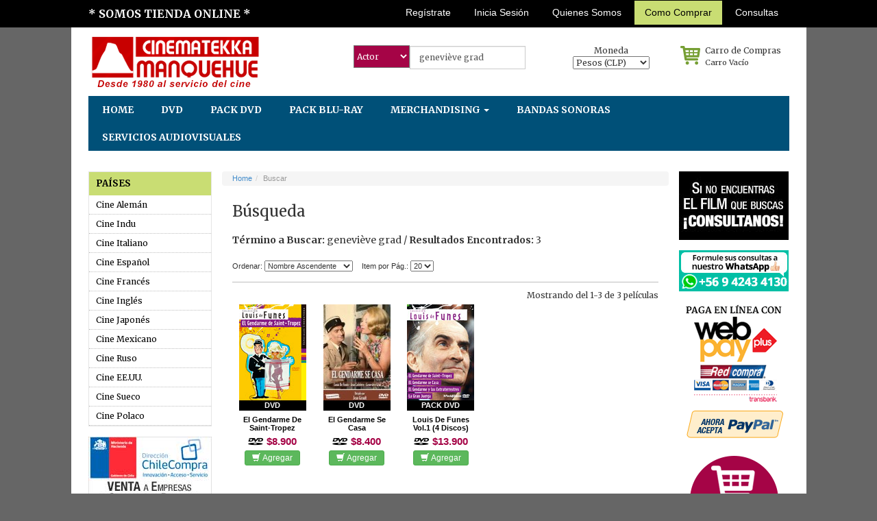

--- FILE ---
content_type: text/html; charset=UTF-8
request_url: https://videomanquehue.cl/buscar.html?donde=2&busqueda=+Genevi%C3%A8ve+Grad
body_size: 7064
content:

<!DOCTYPE html>
<html lang="es">
<head>
	<meta charset="utf-8" />
	<meta http-equiv="Content-type" content="text/html; charset=utf-8" />
	<meta name="description" content="Cinematekka Manquehue, venta de películas clásicas, ganadores de oscar, clásicos del cine, cine italiano, cine mudo, cine en blanco y negro">
	<meta name="keywords" content="ventas de peliculas, peliculas, cine italiano, cine ruso, cine negro, cine mudo, cine en blanco y negro, venta de dvd, venta de bluray">
	<meta name="author" content="Rodrigo Correa">

	<link rel="shortcut icon" href="/images/favicon.ico" type="image/x-icon" />
	<link rel="icon" href="/images/favicon.gif" type="image/gif" />

	<link rel="stylesheet" type="text/css" href="/css/fonts.css" />	<link rel="stylesheet" type="text/css" href="//maxcdn.bootstrapcdn.com/font-awesome/4.2.0/css/font-awesome.min.css" />	<meta name="viewport" content="width=device-width, initial-scale=1" />
<link rel="stylesheet" type="text/css" href="/assets/a377102b/bootstrap/css/bootstrap.min.css" />
<link rel="stylesheet" type="text/css" href="/assets/a377102b/css/bootstrap-yii.css" />
<link rel="stylesheet" type="text/css" href="/assets/a377102b/css/jquery-ui-bootstrap.css" />
<link rel="stylesheet" type="text/css" href="/assets/e80a0977/srbac.css" />
<script type="text/javascript" src="/assets/5c94d26f/jquery.min.js"></script>
<script type="text/javascript" src="/assets/a377102b/bootstrap/js/bootstrap.min.js"></script>
<script type="text/javascript" src="/assets/a377102b/js/bootstrap-noconflict.js"></script>
<script type="text/javascript" src="/assets/a377102b/bootbox/bootbox.min.js"></script>
<script type="text/javascript" src="/assets/a377102b/notify/notify.min.js"></script>
<script type="text/javascript" src="/assets/5c94d26f/jquery.ba-bbq.min.js"></script>
<title>Buscar  Geneviève Grad - Cinematekka Manquehue</title>
	<link rel="stylesheet" type="text/css" href="//fonts.googleapis.com/css?family=Merriweather:400,700" />	<link rel="stylesheet" type="text/css" href="/css/main.css" />	<!--[if lt IE 9]>
		<script src="http://html5shim.googlecode.com/svn/trunk/html5shiv.js"></script>
	<![endif]-->

	<!-- Smartsupp Live Chat script -->
	<script type="text/javascript">
	var _smartsupp = _smartsupp || {};
	_smartsupp.key = 'ccd2c0cc4d38d3a5a931b80611138a870d170e8f';
	window.smartsupp||(function(d) {
		var s,c,o=smartsupp=function(){ o._.push(arguments)};o._=[];
		s=d.getElementsByTagName('script')[0];c=d.createElement('script');
		c.type='text/javascript';c.charset='utf-8';c.async=true;
		c.src='//www.smartsuppchat.com/loader.js?';s.parentNode.insertBefore(c,s);
	})(document);
	</script>

</head>

<body>
	<!-- Global Site Tag (gtag.js) - Google Analytics -->
	<script async src="https://www.googletagmanager.com/gtag/js?id=UA-9091326-18"></script>
	<script>
	  window.dataLayer = window.dataLayer || [];
	  function gtag(){dataLayer.push(arguments);}
	  gtag('js', new Date());

	  gtag('config', 'UA-9091326-18');
	</script>

	<div id="blackbar">
		<div class="container transparent">
			<span class="tiendaonline">* SOMOS TIENDA ONLINE *</span>
            		    <ul class="navbar" id="yw8">
<li><a href="/registro.html">Regístrate</a></li>
<li><a href="/login.html">Inicia Sesión</a></li>
<li><a href="/quienes.html">Quienes Somos</a></li>
<li id="menu_comprar"><a href="/comocomprar.html">Como Comprar</a></li>
<li><a href="/contacto.html">Consultas</a></li>
</ul>		</div>
	</div>
	<div class="container">
		<header id="header">
			<div id="logo">
		        <figure><a href="/index.html"><img width="254" height="80" src="/images/logo_principal.png" alt="Cinematekka Manquehue" /></a></figure>
		    </div>
	        <div id="buscar">
				<form class="navbar-form navbar-left" action="/buscar.html" method="get"><select id="selCatBusc" name="donde">
<option value="0">Busqueda</option>
<option value="1">Título</option>
<option value="2" selected="selected">Actor</option>
<option value="3">Director</option>
<option value="4">Género</option>
<option value="5">País</option>
</select><input id="busqueda" class="form-control" placeholder="[ENTER] para buscar" type="text" value=" geneviève grad" name="busqueda" /></form>	        </div>
	        <div id="carroSuperior" rel="popover">
	        	<span>Carro de Compras</span><br><span class="carroCont">Carro Vacío</span><input type="hidden" value="$0" name="totalCarro" id="totalCarro" />	        </div>
	        <div id="moneda">
	        	<form id="moneda-form">
		        	<span>Moneda</span>
		        	<select id="selMonedas" name="moneda">
<option value="1" selected="selected">Pesos (CLP)</option>
<option value="2">US Dólar (USD)</option>
</select>	        	</form>
	        </div>
		</header>
		<div class="clearfix"></div>
				<nav id="menuprincipal" class="navbar navbar-default"><div class="container-fluid"><div class="navbar-header"><button class="navbar-toggle btn btn-default" data-toggle="collapse" data-target="#yii_booster_collapse_yw9" id="yw10" name="yt8" type="button"><span class="icon-bar"></span><span class="icon-bar"></span><span class="icon-bar"></span></button></div><div class="collapse navbar-collapse" id="yii_booster_collapse_yw9"><ul id="yw11" class="nav navbar-nav">
<li>
<a href="/index.html">HOME</a></li>
<li>
<a href="/peliculas/11/dvd.html">DVD</a></li>
<li>
<a href="/peliculas/13/pack.html">PACK DVD</a></li>
<li>
<a href="/peliculas/12/blu-ray.html">PACK BLU-RAY</a></li>
<li class="dropdown">
<a class="dropdown-toggle" data-toggle="dropdown" href="#">MERCHANDISING <span class="caret"></span></a><ul id="yw12" class="dropdown-menu">
<li>
<a tabindex="-1" href="/productos/categoria/pcat/5/title/tazas.html">TAZAS</a></li>
<li>
<a tabindex="-1" href="/productos/categoria/pcat/6/title/patentes-placas-metalicas.html">PATENTES - PLACAS METALICAS</a></li>
<li>
<a tabindex="-1" href="/productos/categoria/pcat/7/title/otros.html">OTROS </a></li>
</ul>
</li>
<li>
<a href="/bandassonoras.html">BANDAS SONORAS</a></li>
<li>
<a href="/serviciosaudiovisuales.html">SERVICIOS AUDIOVISUALES</a></li>
</ul>
</div></div></nav><!-- nav !-->
				<div class="clearfix"></div>

	    <section id="principal">
	    		<aside id="izquierda">
		
		<div class="portlet" id="yw1">
<div class="portlet-content">
<hgroup><h3>PAÍSES</h3></hgroup><ul id="yw2" class="nav">
<li>
<a href="/peliculas/144/cine-aleman.html">Cine Alemán</a></li>
<li>
<a href="/peliculas/145/cine-indu.html">Cine Indu</a></li>
<li>
<a href="/peliculas/112/cine-italiano.html">Cine Italiano</a></li>
<li>
<a href="/peliculas/113/cine-espanol.html">Cine Español</a></li>
<li>
<a href="/peliculas/114/cine-frances.html">Cine Francés</a></li>
<li>
<a href="/peliculas/115/cine-ingles.html">Cine Inglés</a></li>
<li>
<a href="/peliculas/116/cine-japones.html">Cine Japonés</a></li>
<li>
<a href="/peliculas/117/cine-mexicano.html">Cine Mexicano</a></li>
<li>
<a href="/peliculas/118/cine-ruso.html">Cine Ruso</a></li>
<li>
<a href="/peliculas/176/cine-eeuu.html">Cine EE.UU.</a></li>
<li>
<a href="/peliculas/177/cine-sueco.html">Cine Sueco</a></li>
<li>
<a href="/peliculas/178/cine-polaco.html">Cine Polaco</a></li>
</ul>
</div>
</div>
						<section class="publicidad">
					<figure><a href="https://www.videomanquehue.cl/ventaempresas.html"><img width="180" height="100" src="/images/banner/venta_orgpublicos.jpg" alt="Venta Empresas" /></a></figure>
				</section>
							<section class="publicidad">
					<figure><a href="https://www.videomanquehue.cl/contacto.html"><img width="180" height="100" src="/images/banner/agente_ventas.jpg" alt="Agente de Ventas" /></a></figure>
				</section>
			
		<div class="portlet" id="yw3">
<div class="portlet-content">
<hgroup><h3>GÉNEROS</h3></hgroup><ul id="yw4" class="nav">
<li>
<a href="/peliculas/146/accion.html">Acción</a></li>
<li>
<a href="/peliculas/179/novedades-exclusivas.html">NOVEDADES EXCLUSIVAS</a></li>
<li>
<a href="/peliculas/147/aventuras.html">Aventuras</a></li>
<li>
<a href="/peliculas/120/belico.html">Bélico</a></li>
<li>
<a href="/peliculas/148/comedia.html">Comedia</a></li>
<li>
<a href="/peliculas/149/dibujos-animados.html">Dibujos Animados</a></li>
<li>
<a href="/peliculas/151/grandes-comediantes.html">Grandes Comediantes</a></li>
<li>
<a href="/peliculas/126/terror.html">Terror</a></li>
<li>
<a href="/peliculas/152/suspenso.html">Suspenso</a></li>
<li>
<a href="/peliculas/153/documental.html">Documental</a></li>
<li>
<a href="/peliculas/154/drama.html">Drama</a></li>
<li>
<a href="/peliculas/122/epico.html">Epico</a></li>
<li>
<a href="/peliculas/124/fantastico.html">Fantástico</a></li>
<li>
<a href="/peliculas/155/ciencia-ficcion.html">Ciencia Ficción</a></li>
<li>
<a href="/peliculas/156/origenes-del-cine.html">Origenes del Cine</a></li>
<li>
<a href="/peliculas/125/mudo.html">Mudo</a></li>
<li>
<a href="/peliculas/121/musical.html">Musical</a></li>
<li>
<a href="/peliculas/119/negro.html">Negro</a></li>
<li>
<a href="/peliculas/157/policial.html">Policial</a></li>
<li>
<a href="/peliculas/123/religioso.html">Religioso</a></li>
<li>
<a href="/peliculas/158/western.html">Western</a></li>
<li>
<a href="/peliculas/128/series-de-television.html">Series de Televisión</a></li>
</ul>
</div>
</div><div class="portlet" id="yw5">
<div class="portlet-content">
<hgroup><h3>GRANDES DIRECTORES</h3></hgroup><ul id="yw6" class="nav">
<li>
<a href="/peliculas/159/alfred-hitchcock.html">Alfred Hitchcock</a></li>
<li>
<a href="/peliculas/162/ingmar-bergman.html">Ingmar Bergman</a></li>
<li>
<a href="/peliculas/168/roman-polanski.html">Roman Polanski</a></li>
<li>
<a href="/peliculas/163/federico-fellini.html">Federico Fellini</a></li>
<li>
<a href="/peliculas/164/vittorio-de-sica.html">Vittorio De Sica</a></li>
<li>
<a href="/peliculas/165/akira-kurosawa.html">Akira Kurosawa</a></li>
<li>
<a href="/peliculas/166/orson-welles.html">Orson Welles </a></li>
<li>
<a href="/peliculas/169/jean-luc-godard.html">Jean Luc Godard</a></li>
<li>
<a href="/peliculas/167/luchino-visconti.html">Luchino Visconti </a></li>
<li>
<a href="/peliculas/170/francois-truffaut.html">Francois Truffaut</a></li>
<li>
<a href="/peliculas/171/luis-bunuel.html">Luis Buñuel</a></li>
<li>
<a href="/peliculas/172/roberto-rossellini.html">Roberto Rossellini</a></li>
<li>
<a href="/peliculas/173/pier-paolo-pasolini.html">Pier Paolo Pasolini</a></li>
<li>
<a href="/peliculas/174/john-huston.html">John Huston</a></li>
<li>
<a href="/peliculas/175/otto-preminger.html">Otto Preminger</a></li>
</ul>
</div>
</div>	</aside><!-- Aside -->

	<section id="content">
		<ul class="breadcrumb"><li><a href="/buscar.html?donde=2&amp;busqueda=+Genevi%C3%A8ve+Grad">Home</a></li><li class="active">Buscar</li></ul>		<section class="contenidos busca">
		<h2>Búsqueda</h2><br />
	<strong>Término a Buscar:</strong>  geneviève grad / <strong>Resultados Encontrados:</strong> 3<br /><br />	<div class="control-seccion">
		<span>Ordenar: <select id="orden_items" name="ordenar">
<option value="1" selected="selected">Nombre Ascendente</option>
<option value="2">Nombre Descendente</option>
<option value="3">Año - Menor a Mayor</option>
<option value="4">Año - Mayor a Menor</option>
<option value="5">Precio más Bajo</option>
<option value="6">Precio más Alto</option>
</select></span>
		<span>Item por Pág.: <select id="cant_items" name="itemxpag">
<option value="20" selected="selected">20</option>
<option value="30">30</option>
<option value="50">50</option>
<option value="80">80</option>
</select></span>
		<span style="display:none;">Ver como: <a id="cambiarVista" rel="lista" href="#">Lista <i id="classVista" class="fa fa-bars"></i></a>		</span>
	</div>
		<hr>
	<div id="listaPeliculas" class="list-view">
<div class="summary">Mostrando del 1-3 de 3 películas</div><ul class="seccionlista">
	
	<li>
		<article class="artPortada">
			<a href=/peliculas/510-el-gendarme-de-saint-tropez.html?seccion=0>
				<figure class="imgHome">
					<img width="auto" height="auto" style="max-width:100px; max-height:140px;" src="/images/peliculas/mini/DV0560.jpg" alt="El Gendarme De Saint-Tropez" />					<div class="logo_cinta l_dvd">DVD</div>
				</figure>
				<section class="contHome">
					<p class="titPeli">El Gendarme De Saint-Tropez</p>
					<p class="precPeli"><span class="icon-logo_dvd"></span> $8.900</p>
					<p class="btnAddCarro"><form action="/buscar.html?donde=2&amp;busqueda=+Genevi%C3%A8ve+Grad" method="post"><input type="hidden" value="DV0560" name="CarroCompra[codigo]" id="CarroCompra_codigo" /><input type="hidden" value="1" name="CarroCompra[cantidad]" id="CarroCompra_cantidad" /><button id="btn_DV0560" class="btn btn-success btn-xs" type="submit" name="yt0"><i class="glyphicon glyphicon-shopping-cart"></i> Agregar</button></form></p>
				</section>
			</a>
		</article><!-- Article -->
	</li>
	
	<li>
		<article class="artPortada">
			<a href=/peliculas/511-el-gendarme-se-casa.html?seccion=0>
				<figure class="imgHome">
					<img width="auto" height="auto" style="max-width:100px; max-height:140px;" src="/images/peliculas/mini/DV0561.jpg" alt="El Gendarme Se Casa" />					<div class="logo_cinta l_dvd">DVD</div>
				</figure>
				<section class="contHome">
					<p class="titPeli">El Gendarme Se Casa</p>
					<p class="precPeli"><span class="icon-logo_dvd"></span> $8.400</p>
					<p class="btnAddCarro"><form action="/buscar.html?donde=2&amp;busqueda=+Genevi%C3%A8ve+Grad" method="post"><input type="hidden" value="DV0561" name="CarroCompra[codigo]" id="CarroCompra_codigo" /><input type="hidden" value="1" name="CarroCompra[cantidad]" id="CarroCompra_cantidad" /><button id="btn_DV0561" class="btn btn-success btn-xs" type="submit" name="yt1"><i class="glyphicon glyphicon-shopping-cart"></i> Agregar</button></form></p>
				</section>
			</a>
		</article><!-- Article -->
	</li>
	
	<li>
		<article class="artPortada">
			<a href=/peliculas/p153-louis-de-funes-vol1-4-discos.html?seccion=0>
				<figure class="imgHome">
					<img width="auto" height="auto" style="max-width:100px; max-height:140px;" src="/images/peliculas/mini/PK0039.jpg" alt="Louis De Funes Vol.1 (4 Discos)" />					<div class="logo_cinta l_dvd">PACK DVD</div>
				</figure>
				<section class="contHome">
					<p class="titPeli">Louis De Funes Vol.1 (4 Discos)</p>
					<p class="precPeli"><span class="icon-logo_dvd"></span> $13.900</p>
					<p class="btnAddCarro"><form action="/buscar.html?donde=2&amp;busqueda=+Genevi%C3%A8ve+Grad" method="post"><input type="hidden" value="PK0039" name="CarroCompra[codigo]" id="CarroCompra_codigo" /><input type="hidden" value="1" name="CarroCompra[cantidad]" id="CarroCompra_cantidad" /><button id="btn_PK0039" class="btn btn-success btn-xs" type="submit" name="yt2"><i class="glyphicon glyphicon-shopping-cart"></i> Agregar</button></form></p>
				</section>
			</a>
		</article><!-- Article -->
	</li>
</ul><div class="keys" style="display:none" title="/buscar.html?donde=2&amp;busqueda=+Genevi%C3%A8ve+Grad"><span>510</span><span>511</span><span>p153</span></div>
</div>
	</section>

	</section><!-- content -->

	<aside id="derecha">
		<!-- <section class="comparte">
			<h3>Redes Sociales</h3>
			<ul>
								 <li class="derecha-facebook"><a target="_blank" href="https://www.facebook.com/CinematekkaManquehue/"><span class="icon-facebook"></span> CinematekkaManquehue</a></li> 				 <li class="derecha-twitter"><a target="_blank" href="https://twitter.com/cinematekafilms"><span class="icon-twitter"></span> @CinematekkaCine</a></li> 							</ul>
		</section> -->

		<!-- Banner Columna derecha -->
						<section class="publicidad">
					<figure><a href="https://www.videomanquehue.cl/contacto.html"><img width="160" height="auto" src="/images/banner/consulta_titulos.jpg" alt="Productos no encontrados" /></a></figure>
				</section>
							<section class="publicidad">
					<figure><a href="https://wa.me/56942434130?text=Me%20gustaria%20saber%20mas%20informacion%20de%20las%20peliculas"><img width="160" height="auto" src="/images/banner/whatsapp.jpg" alt="Whatsapp" /></a></figure>
				</section>
			
		<section class="publicidad">
			<figure><img width="160" height="149" src="/images/banner/banner_pagos.gif" alt="Paga con WebPay Plus" /></figure>
			<!-- PayPal Logo -->
			<table border="0" cellpadding="10" cellspacing="0" align="center">
				<tr>
					<td align="center">
						<a href="#" onclick="javascript:window.open('https://www.paypal.com/cl/cgi-bin/webscr?cmd=xpt/Marketing/general/WIPaypal-outside','WIPaypal','toolbar=no, location=no, directories=no, status=no, menubar=no, scrollbars=yes, resizable=yes, width=700, height=600');">
							<img  src="https://www.paypal.com/es_XC/Marketing/i/logo/bnr_nowaccepting_153x42.gif" border="0" alt="Aceptamos PayPal">
						</a>
					</td>
				</tr>
			</table>
			<!-- PayPal Logo -->
		</section>

		<section class="publicidad" id="comocomp">
			<a href="/comocomprar.html"><img width="160" height="130" src="/images/banner/como_comprar.png" alt="Como comprar en Cinematekka Manquehue" /></a>			<a href="/serviciosaudiovisuales.html"><img width="160" height="100" src="/images/banner/servicios_audiovisuales.jpg" alt="Servicios Audiovisuales" /></a>			<a href="/listados.html"><img width="160" height="48" src="/images/bajar_catalogo.png" alt="Descargar Catálogo Excel" /></a>		</section>

		<div class="portlet" id="yw7">
<div class="portlet-content">
<hgroup><!-- Se utiliza para no quitar relevancia a la etiqueta principal <h1></h1> -->
    <h3>M&aacute;s vistas</h3>
</hgroup>
<article class="der-peliculas">
    <a href=/peliculas/p1373-alain-delon-vol3-4-discos.html>
        <div class="der-imgpelicula">
            <img width="auto" height="auto" style="max-width:67px; max-height:94px;" src="/images/peliculas/mini/PK0384.jpg" alt="alain-delon-vol3-4-discos" />            <div class="logo_cinta_lat l_dvd">PACK DVD</div>
        </div>
        <ul class="der-contpelicula">
            <li class="titulo">Alain Delon Vol.3 (4 Discos)</li>
            <li class="precio">$16.900</li>
            <li class="boton-add"><form action="/buscar.html?donde=2&amp;busqueda=+Genevi%C3%A8ve+Grad" method="post"><input type="hidden" value="PK0384" name="CarroCompra[codigo]" id="CarroCompra_codigo" /><input type="hidden" value="1" name="CarroCompra[cantidad]" id="CarroCompra_cantidad" /><button id="btn_PK0384" class="btn btn-info btn-xs" type="submit" name="yt3"><i class="glyphicon glyphicon-shopping-cart"></i> Agregar</button></form>            </li>
        </ul>
    </a>
</article>
<article class="der-peliculas">
    <a href=/peliculas/p1317-anthony-quinn-vol1-4-discos.html>
        <div class="der-imgpelicula">
            <img width="auto" height="auto" style="max-width:67px; max-height:94px;" src="/images/peliculas/mini/PK0370.jpg" alt="anthony-quinn-vol1-4-discos" />            <div class="logo_cinta_lat l_dvd">PACK DVD</div>
        </div>
        <ul class="der-contpelicula">
            <li class="titulo">Anthony Quinn Vol.1 (4 Discos)</li>
            <li class="precio">$13.900</li>
            <li class="boton-add"><form action="/buscar.html?donde=2&amp;busqueda=+Genevi%C3%A8ve+Grad" method="post"><input type="hidden" value="PK0370" name="CarroCompra[codigo]" id="CarroCompra_codigo" /><input type="hidden" value="1" name="CarroCompra[cantidad]" id="CarroCompra_cantidad" /><button id="btn_PK0370" class="btn btn-info btn-xs" type="submit" name="yt4"><i class="glyphicon glyphicon-shopping-cart"></i> Agregar</button></form>            </li>
        </ul>
    </a>
</article>
<article class="der-peliculas">
    <a href=/peliculas/p1470-gary-cooper-vol2-4-discos.html>
        <div class="der-imgpelicula">
            <img width="auto" height="auto" style="max-width:67px; max-height:94px;" src="/images/peliculas/mini/PK0410.jpg" alt="gary-cooper-vol2-4-discos" />            <div class="logo_cinta_lat l_dvd">PACK DVD</div>
        </div>
        <ul class="der-contpelicula">
            <li class="titulo">Gary Cooper Vol.2 (4 Discos)</li>
            <li class="precio">$17.900</li>
            <li class="boton-add"><form action="/buscar.html?donde=2&amp;busqueda=+Genevi%C3%A8ve+Grad" method="post"><input type="hidden" value="PK0410" name="CarroCompra[codigo]" id="CarroCompra_codigo" /><input type="hidden" value="1" name="CarroCompra[cantidad]" id="CarroCompra_cantidad" /><button id="btn_PK0410" class="btn btn-info btn-xs" type="submit" name="yt5"><i class="glyphicon glyphicon-shopping-cart"></i> Agregar</button></form>            </li>
        </ul>
    </a>
</article>
<article class="der-peliculas">
    <a href=/peliculas/p721-claudia-cardinale-vol1-4-discos.html>
        <div class="der-imgpelicula">
            <img width="auto" height="auto" style="max-width:67px; max-height:94px;" src="/images/peliculas/mini/PK0305.jpg" alt="claudia-cardinale-vol1-4-discos" />            <div class="logo_cinta_lat l_dvd">PACK DVD</div>
        </div>
        <ul class="der-contpelicula">
            <li class="titulo">Claudia Cardinale Vol.1 (4 Discos)</li>
            <li class="precio">$14.900</li>
            <li class="boton-add"><form action="/buscar.html?donde=2&amp;busqueda=+Genevi%C3%A8ve+Grad" method="post"><input type="hidden" value="PK0305" name="CarroCompra[codigo]" id="CarroCompra_codigo" /><input type="hidden" value="1" name="CarroCompra[cantidad]" id="CarroCompra_cantidad" /><button id="btn_PK0305" class="btn btn-info btn-xs" type="submit" name="yt6"><i class="glyphicon glyphicon-shopping-cart"></i> Agregar</button></form>            </li>
        </ul>
    </a>
</article>
<article class="der-peliculas">
    <a href=/peliculas/p52-alan-ladd-vol1-4-discos.html>
        <div class="der-imgpelicula">
            <img width="auto" height="auto" style="max-width:67px; max-height:94px;" src="/images/peliculas/mini/PK0014.jpg" alt="alan-ladd-vol1-4-discos" />            <div class="logo_cinta_lat l_dvd">PACK DVD</div>
        </div>
        <ul class="der-contpelicula">
            <li class="titulo">Alan Ladd Vol.1 (4 Discos)</li>
            <li class="precio">$13.900</li>
            <li class="boton-add"><form action="/buscar.html?donde=2&amp;busqueda=+Genevi%C3%A8ve+Grad" method="post"><input type="hidden" value="PK0014" name="CarroCompra[codigo]" id="CarroCompra_codigo" /><input type="hidden" value="1" name="CarroCompra[cantidad]" id="CarroCompra_cantidad" /><button id="btn_PK0014" class="btn btn-info btn-xs" type="submit" name="yt7"><i class="glyphicon glyphicon-shopping-cart"></i> Agregar</button></form>            </li>
        </ul>
    </a>
</article>
</div>
</div>
		
		<div id="fb-root"></div>
<script>(function(d, s, id) {
  var js, fjs = d.getElementsByTagName(s)[0];
  if (d.getElementById(id)) return;
  js = d.createElement(s); js.id = id;
  js.src = 'https://connect.facebook.net/es_LA/sdk.js#xfbml=1&version=v3.1&appId=141541875937481&autoLogAppEvents=1';
  fjs.parentNode.insertBefore(js, fjs);
}(document, 'script', 'facebook-jssdk'));</script>

		<hgroup><!-- Se utiliza para no quitar relevancia a la etiqueta principal <h1></h1> -->
		    <h3>DÉJENOS UN COMENTARIO</h3>
		</hgroup>
		<div class="fb-comments" data-href="https://www.facebook.com/CinematekkaManquehue/" data-width="100%" data-numposts="5"></div>

	</aside><!-- Aside -->
	    </section>
    </div>
    <footer id="footer">
    	<div class="container transparent">
    		<div class="menuFoot">
			    <ul id="menu-col-1" class="nav nav-list">
<li class="nav-header nav-header">
ACERCA DE CINEMATEKKA</li>
<li>
<a href="/quienes.html">Quienes Somos</a></li>
<li>
<a href="/cineclub.html">Cine Club</a></li>
<li>
<a href="/mapadelsitio.html">Mapa del Sitio</a></li>
</ul>
			    <ul id="menu-col-2" class="nav nav-list">
<li class="nav-header nav-header">
SERVICIO AL CLIENTE</li>
<li>
<a href="/contacto.html">Consultas</a></li>
<li>
<a href="/material.html">Material Didáctico</a></li>
</ul>
			    <ul id="menu-col-3" class="nav nav-list">
<li class="nav-header nav-header">
&nbsp;</li>
<li>
<a href="/ventaempresas.html">Venta Empresas & Org. Públicos</a></li>
<li>
<a href="/cambios.html">Garantía de Productos</a></li>
<li>
<a href="/privacidad.html">Privacidad de Datos</a></li>
</ul>
			    <ul id="menu-col-4" class="nav nav-list">
<li class="nav-header nav-header">
AYUDA</li>
<li>
<a href="/comocomprar.html">Cómo Comprar</a></li>
<li>
<a href="/pagos.html">Formas de Pago</a></li>
<li>
<a href="/despachos.html">Inf. Despachos</a></li>
</ul>
    		</div>
    		<div id="foot-rrss">
    			<p class="rrssFoot">SIGUENOS EN REDES SOCIALES</p>
    							<a target="_blank" href="https://www.facebook.com/CinematekkaManquehue/"><span class="icon-facebook rrssFootLogos"></span></a>				<a target="_blank" href="https://twitter.com/cinematekafilms"><span class="icon-twitter rrssFootLogos"></span></a>							</div>
        </div>
    </footer><!-- footer -->

<!-- Go to www.addthis.com/dashboard to customize your tools -->
<script type="text/javascript" src="//s7.addthis.com/js/300/addthis_widget.js#pubid=ra-4e54fed70ce33fc2" async="async"></script>

<script type="text/javascript" src="/assets/8157cc4e/listview/jquery.yiilistview.js"></script>
<script type="text/javascript">
/*<![CDATA[*/
jQuery(function($) {
jQuery('[data-toggle=popover]').popover();
jQuery('[data-toggle=tooltip]').tooltip();
jQuery('#listaPeliculas').yiiListView({'ajaxUpdate':['listaPeliculas'],'ajaxVar':'ajax','pagerClass':'paginado','loadingClass':'list\x2Dview\x2Dloading','sorterClass':'sorter','enableHistory':false,'afterAjaxUpdate':function() {
			jQuery('.popover').remove();
			jQuery('[data-toggle=popover]').popover();
			jQuery('.tooltip').remove();
			jQuery('[data-toggle=tooltip]').tooltip();
		}});
jQuery('body').on('click','#btn_DV0560',function(){jQuery.ajax({'type':'POST','success':function(html) {
			$("#carroSuperior").html(html);
			if( $("#carroSuperior").find("#addNot").val() != "si") { js:$.notify("Se agregó su producto al Carro de Compras", "success"); };
			if($("#listaCompras").length) {
				$.fn.yiiGridView.update("listaCompras");
				window.location.reload(true)
			};
		},'url':'\x2FCarrocompra\x2Fcrear.html','cache':false,'data':jQuery(this).parents("form").serialize()});return false;});
jQuery('body').on('click','#btn_DV0561',function(){jQuery.ajax({'type':'POST','success':function(html) {
			$("#carroSuperior").html(html);
			if( $("#carroSuperior").find("#addNot").val() != "si") { js:$.notify("Se agregó su producto al Carro de Compras", "success"); };
			if($("#listaCompras").length) {
				$.fn.yiiGridView.update("listaCompras");
				window.location.reload(true)
			};
		},'url':'\x2FCarrocompra\x2Fcrear.html','cache':false,'data':jQuery(this).parents("form").serialize()});return false;});
jQuery('body').on('click','#btn_PK0039',function(){jQuery.ajax({'type':'POST','success':function(html) {
			$("#carroSuperior").html(html);
			if( $("#carroSuperior").find("#addNot").val() != "si") { js:$.notify("Se agregó su producto al Carro de Compras", "success"); };
			if($("#listaCompras").length) {
				$.fn.yiiGridView.update("listaCompras");
				window.location.reload(true)
			};
		},'url':'\x2FCarrocompra\x2Fcrear.html','cache':false,'data':jQuery(this).parents("form").serialize()});return false;});

        $("body").on("change","#orden_items",function(){
                        $.fn.yiiListView.update("listaPeliculas",{data:{ordenar:$(this).val(), itemxpag:$(cant_items).val(),vista:$(this).attr("rel")},type:"GET"})
                });


        $("body").on("change","#cant_items",function(){
                        $.fn.yiiListView.update("listaPeliculas",{data:{itemxpag:$(this).val(), ordenar:$(orden_items).val(),vista:$(this).attr("rel")},type:"GET"})
                });

jQuery('body').on('click','#btn_PK0384',function(){jQuery.ajax({'type':'POST','success':function(html) {
			$("#carroSuperior").html(html);
			if( $("#carroSuperior").find("#addNot").val() != "si") { js:$.notify("Se agregó su producto al Carro de Compras", "success"); };
			if($("#listaCompras").length) {
				$.fn.yiiGridView.update("listaCompras");
				window.location.reload(true)
			};
		},'url':'\x2FCarrocompra\x2Fcrear.html','cache':false,'data':jQuery(this).parents("form").serialize()});return false;});
jQuery('body').on('click','#btn_PK0370',function(){jQuery.ajax({'type':'POST','success':function(html) {
			$("#carroSuperior").html(html);
			if( $("#carroSuperior").find("#addNot").val() != "si") { js:$.notify("Se agregó su producto al Carro de Compras", "success"); };
			if($("#listaCompras").length) {
				$.fn.yiiGridView.update("listaCompras");
				window.location.reload(true)
			};
		},'url':'\x2FCarrocompra\x2Fcrear.html','cache':false,'data':jQuery(this).parents("form").serialize()});return false;});
jQuery('body').on('click','#btn_PK0410',function(){jQuery.ajax({'type':'POST','success':function(html) {
			$("#carroSuperior").html(html);
			if( $("#carroSuperior").find("#addNot").val() != "si") { js:$.notify("Se agregó su producto al Carro de Compras", "success"); };
			if($("#listaCompras").length) {
				$.fn.yiiGridView.update("listaCompras");
				window.location.reload(true)
			};
		},'url':'\x2FCarrocompra\x2Fcrear.html','cache':false,'data':jQuery(this).parents("form").serialize()});return false;});
jQuery('body').on('click','#btn_PK0305',function(){jQuery.ajax({'type':'POST','success':function(html) {
			$("#carroSuperior").html(html);
			if( $("#carroSuperior").find("#addNot").val() != "si") { js:$.notify("Se agregó su producto al Carro de Compras", "success"); };
			if($("#listaCompras").length) {
				$.fn.yiiGridView.update("listaCompras");
				window.location.reload(true)
			};
		},'url':'\x2FCarrocompra\x2Fcrear.html','cache':false,'data':jQuery(this).parents("form").serialize()});return false;});
jQuery('body').on('click','#btn_PK0014',function(){jQuery.ajax({'type':'POST','success':function(html) {
			$("#carroSuperior").html(html);
			if( $("#carroSuperior").find("#addNot").val() != "si") { js:$.notify("Se agregó su producto al Carro de Compras", "success"); };
			if($("#listaCompras").length) {
				$.fn.yiiGridView.update("listaCompras");
				window.location.reload(true)
			};
		},'url':'\x2FCarrocompra\x2Fcrear.html','cache':false,'data':jQuery(this).parents("form").serialize()});return false;});
jQuery('body').on('change','#selMonedas',function(){jQuery.ajax({'type':'GET','url':'\x2Fbuscar.html\x3Fdonde\x3D2\x26busqueda\x3D\x2BGenevi\x25C3\x25A8ve\x2BGrad','success':function(html) { location.reload(true); },'cache':false,'data':jQuery(this).parents("form").serialize()});return false;});

	$("#carroSuperior").popover({
		trigger: "manual",
		placement:"bottom",
		title:"Carro de Compras",
		html: true,
		template: "<div id=\"Carropopover\" class=\"popover\" onmouseover=\"$(this).mouseleave(function() {$(this).hide(); });\"><div class=\"arrow\"></div><div class=\"popover-inner\"><h3 class=\"popover-title\"></h3><div class=\"popover-content\"><p></p></div></div></div>",
		content: function() {
			var respuesta = [];
			$.ajax({
				async: false,
				url: "/Carrocompra/minicarro.html",
				success: function(resp_html) { respuesta = resp_html; }
			})
			return respuesta;
		},

	}).mouseenter(function(e) {
		$(this).popover("show");
	});

});
/*]]>*/
</script>
</body>
</html>



--- FILE ---
content_type: text/css
request_url: https://videomanquehue.cl/css/fonts.css
body_size: 247
content:
@font-face {
    font-family: 'icomoon';
    src:    url('fonts/icomoon.eot?5huwnf');
    src:    url('fonts/icomoon.eot?5huwnf#iefix') format('embedded-opentype'),
        url('fonts/icomoon.ttf?5huwnf') format('truetype'),
        url('fonts/icomoon.woff?5huwnf') format('woff'),
        url('fonts/icomoon.svg?5huwnf#icomoon') format('svg');
    font-weight: normal;
    font-style: normal;
}

[class^="icon-"], [class*=" icon-"] {
    /* use !important to prevent issues with browser extensions that change fonts */
    font-family: 'icomoon' !important;
    speak: none;
    font-style: normal;
    font-weight: normal;
    font-variant: normal;
    text-transform: none;
    line-height: 1;

    /* Better Font Rendering =========== */
    -webkit-font-smoothing: antialiased;
    -moz-osx-font-smoothing: grayscale;
}

.icon-logo_bluraydvd .path1:before {
    content: "\e900";
    color: rgb(0, 0, 0);
}
.icon-logo_bluraydvd .path2:before {
    content: "\e901";
    margin-left: -2em;
    color: rgb(0, 0, 0);
}
.icon-logo_bluraydvd .path3:before {
    content: "\e902";
    margin-left: -2em;
    color: rgb(0, 0, 0);
}
.icon-logo_bluraydvd .path4:before {
    content: "\e903";
    margin-left: -2em;
    color: rgb(0, 0, 0);
}
.icon-logo_bluraydvd .path5:before {
    content: "\e904";
    margin-left: -2em;
    color: rgb(110, 177, 229);
}
.icon-twitter:before {
    content: "\e600";
}
.icon-facebook:before {
    content: "\e601";
}
.icon-googleplus:before {
    content: "\e602";
}
.icon-youtube:before {
    content: "\e603";
}
.icon-file-excel:before {
    content: "\e604";
}
.icon-logo_bluray:before {
    content: "\e605";
}
.icon-logo_dvd:before {
    content: "\e606";
}



--- FILE ---
content_type: text/css
request_url: https://videomanquehue.cl/assets/e80a0977/srbac.css
body_size: 1345
content:

/**
 * CSS styles for form and input fields.
 *
 * These styles are used with form and input fields generated via yiic script.
 *
 * @author Qiang Xue <qiang.xue@gmail.com>
 * @link http://www.yiiframework.com/
 * @copyright Copyright &copy; 2008-2009 Yii Software LLC
 * @license http://www.yiiframework.com/license/
*/

/* FORM ELEMENTS*/

div.srbacForm
{
  border: 2px solid #B7DDF2;
  background: #EBF4FB;
  margin: 0;
  padding: 5px;
}

div.srbacForm label.required
{
}

div.srbacForm span.required
{
  color: red;
}

div.errorSummary
{
  border: 2px solid #C00;
  padding: 7px 7px 12px 7px;
  margin: 0 0 20px 0;
  background: #FEE;
  font-size: 0.9em;
}

div.errorSummary p
{
  margin: 0;
  padding: 5px;
}

div.errorSummary ul
{
  margin: 0;
  padding: 0 0 0 20px;
}

div.errorSummary ul li
{
  list-style: square;
}

div.srbacForm p.hint
{
  color: gray;
  font-size: 90%;
  margin: 0 0 0 110px;
}

div.srbacForm fieldset
{
  border: #DDD 1px solid;
  margin: 10px 0;
  padding: 10px;
}

div.srbacForm legend
{
  font-weight: bold;
}

div.srbacForm label
{
}

div.srbacForm div.action
{
  clear: left;
  margin-left: 110px;
  padding: 0.25em 0;
}

div.srbacForm div.simple,
div.srbacForm div.complex
{
  clear: left;
  padding: 0.25em 0;
}

div.srbacForm div.simple label,
div.srbacForm div.complex span
{
  display: block;
  float: left;
  margin-right: 10px;
  position: relative;
  text-align: right;
  width: 100px;
}

div.srbacForm label.error,
div.srbacForm span.error
{
  color: #C00;
}

div.srbacForm input.error,
div.srbacForm textarea.error,
div.srbacForm select.error
{
  background: #FEE;
  border-color: #C00;
}

div.srbacForm div.simple div,
div.srbacForm div.complex div
{
  margin-left: 110px;
}


/* SRBAC ELEMENTS*/
.iconSet {
  border:#dddddd solid 1px;
  background: #EBF4FB;
  padding:0.4em;
  -moz-border-radius:0.7em;
  height:54px;
}

.iconBox a {
  color:#222222;
  text-decoration:none;
  font-weight:normal;
}

.controlPanel a {
  color:#222222;
  text-decoration:none;
  font-weight:normal;
}

.icon{
  vertical-align:middle;
  border:0;
}

.controlPanel{
  background: #EBF4FB;
  padding:0.4em;
  -moz-border-radius:0.7em;
  border:#dddddd solid 1px;
}

.marginBottom{
  margin-bottom:0.5em;
}

.reset{
  clear:both;
}

.controlPanel a{
  margin-right:0.5em;
}

div.iconBox{
  float:left;
  padding:0.2em;
  -moz-border-radius:0.7em;
  margin:0.6em;
  border:1px outset #666666;
  background-color:white;
}

.iconBox:hover{
  background-color:#EEEEEE;
  cursor:pointer;
}

.controlPanel .iconBox {
  margin: 0px;
}

div.srbac
{
  border: 2px solid #B7DDF2;
  background: #EBF4FB;
  margin: 0;
  padding: 5px;
  /*width: 600px;*/
}
div.srbac .dropdown{
  width: 100%;
}

div.srbac div.message{
  color:red;
  text-align:center;
  font-weight:bold;
}


/* begin data grid style */
table.srbacDataGrid
{
  background: white;
  border-collapse: collapse;
  width: 99%;
}

table.srbacDataGrid th, table.srbacDataGrid td
{
  font-size: 0.9em;
  border: 1px #4F81BD solid;
  padding: 0.5em;
  text-align:left;
}

table.srbacDataGrid th
{
  background: #d3dfee;
  text-align: center;
}

table.srbacDataGrid th.label
{
  width: 150px;
}

table.srbacDataGrid tr.odd
{
  background: #E6F2FF;
}
/* end of data grid style */

div.error {
  color:red;
}

div.title {

  font-weight: bold;
  font-size: 16px;
  text-align: center;
  margin-bottom: 8px;
}

table.roles {
  background:white;
  width:100%;
}

table.tasks {

  float:right;
  width:75%;
  vertical-align:top;
  background-color: #66ffff;
}

table.operations {
  float:right;
  width:60%;
  background-color: #9999ff;
}

/* TABVIEW ELEMENTS */
.horTab .yiiTab ul.tabs
{
  padding: 2px 0;
  margin: 0;
  border-bottom: 1px solid #4F81BD;
  font: bold 12px Verdana, sans-serif;
  text-align:left;
}

.horTab .yiiTab ul.tabs li
{
  list-style: none;
  margin: 0;
  display: inline;
}

.horTab .yiiTab ul.tabs a
{
  -moz-border-radius-topleft:5px;
  -moz-border-radius-topright:5px;
  padding: 2px 0.5em;
  margin: 0 0 0 3px;
  border: 1px solid #4F81BD;
  border-bottom: none;
  background: #d3dfee;
  text-decoration: none;
}

.horTab .yiiTab ul.tabs a:link
{
  color: #667;
}

.horTab .yiiTab ul.tabs a:visited
{
  color: #667;
}

.horTab .yiiTab ul.tabs a:hover
{
  color: #000;
  background: #E6F2FF;
  border-color: #227;
}

.horTab .yiiTab ul.tabs a.active
{
  background: white;
  border-bottom: 1px solid white;
}

.horTab .yiiTab div.view
{
  border-left: 1px solid #4F81BD;
  border-right: 1px solid #4F81BD;
  border-bottom: 1px solid #4F81BD;
  padding: 8px;
  margin: 0;
}

/* VERT TAB */

.vertTab {
  width:90%;
}

.vertTab .yiiTab ul.tabs
{
  padding: 2px 0;
  margin: 0;
  font: bold 12px Verdana, sans-serif;
  text-align:left;
  float:left;

}

.vertTab .yiiTab ul.tabs li
{
  list-style: none;
  display: inline;
   margin: 0;
}


.vertTab .yiiTab ul.tabs a{
  display:block;
   -moz-border-radius-topleft:5px;
  -moz-border-radius-bottomleft:5px;
  -moz-border-radius-topright:0px;
  -moz-border-radius-bottomright:0px;
  padding:6px;
  margin: 0;
  border: 1px solid #4F81BD;
  border-right: 1px solid #4F81BD;
  background: #d3dfee;
  text-decoration: none;
}

.vertTab .yiiTab ul.tabs a:link
{
  color: #667;
}

.vertTab .yiiTab ul.tabs a:visited
{
  color: #667;
}

.vertTab .yiiTab ul.tabs a:hover
{
  color: #000;
  background: #E6F2FF;
  border-color: #227;
}

.vertTab .yiiTab ul.tabs a.active
{
  background: white;
  border-right: 1px solid white;
}


.vertTab .yiiTab div.view
{
  border-right:1px solid #4F81BD;
  border-top:1px solid #4F81BD;
  border-bottom:1px solid #4F81BD;
  border-left:0;
  padding: 8px;
  margin: 0;
  text-align:left;
  float:none;
  /*height:200px;*/
  overflow:scroll;
}

/* LOADING INDICATORS */
div.srbacLoading {
  background-position:  center center;
  background-repeat: no-repeat;
  opacity: 1;
  background-image: url('process-working.gif');
}
div.srbacLoading * {
  opacity: .2;
}

/*Installing srbac styles*/

div.installNoError{
  color:green;
  }
div.installError{
  color:red;
  font-weight:bold;
}
div.installNoError {
  background-image: url(noError.png);
  background-repeat:no-repeat;

  background-position: right;
}
div.installError {
  background-image: url(error.png);
  background-repeat:no-repeat;
  background-position: right;
}

#srbacError{
  color:red;
  font-weight: bold;
  font-size: 110%;
  padding-top: 10px;
}



--- FILE ---
content_type: text/css
request_url: https://videomanquehue.cl/css/main.css
body_size: 4567
content:
html {
  font-size: 10px;
  -webkit-tap-highlight-color: rgba(0, 0, 0, 0);
  -ms-text-size-adjust: 100%;
  -webkit-text-size-adjust: 100%;
}

body {
	font-family: 'Merriweather', Helvetica, serif;
	background-color: #666;
}
.container {
	width: 1073px; max-width:1073px;
	padding: 0 25px;
	background-color: #fff;
}
.transparent {background-color: transparent !important;}
.container-fluid { padding: 0; }

#blackbar {
	height: 40px;
	background-color: #000;
	color:#fff;
	font-family: Arial, Helvetica, sans-serif;
	font-size: 14px; font-size: 1.4rem;
	line-height: 3.5rem;
}
#blackbar .navbar {
	min-height: 40px;
	margin-bottom: 0;
	list-style: none;
	float: right;
}
#blackbar .navbar>li { display: inline-block; }
#blackbar .navbar>li>a {
	color: #fff;
	text-decoration: none;
	padding: 0 15px;
	line-height: 30px;
}
#blackbar .navbar>li>a:hover, #blackbar .navbar>.active>a { color:#999; }
#header {
	margin: 0;
	padding: 0;
}
#logo {
	position: relative;
	width: 33%;
	margin-right: 35px;
	padding-top: 10px;
	padding-bottom: 10px;
	float: left;
}
#buscar {
	font-size: 12px; font-size: 1.2rem;
	width: 300px;
	padding-top: 18px;
	float: left;
}
#buscar input {
	font-size: 12px; font-size: 1.2rem;
}
#buscar #selCatBusc {
	height: 33px;
	color: #fff;
	background-color: #A50446;
}
#buscar .form-control {
	border-radius: 0;
	padding: 6px 10px;
}
#moneda {
	font-size: 12px; font-size: 1.2rem;
	width: 140px;
	padding-top: 25px;
	margin-right: 30px;
	float: right;
	text-align: center;
}
#moneda select {
	text-align: center;
}
#carroSuperior {
	font-size: 12px; font-size: 1.2rem;
	width: 160px;
	padding-top: 25px;
	position: relative;
	float: right;
}
#carroSuperior span.carroCont { font-size: 11px; font-size: 1.1rem; }
#carroSuperior span:first-child:before {
	float: left;
	content: "";
	width: 32px;
	height: 32px;
	margin-right: 5px;
	background: url('../images/carro_compra.png') center center no-repeat;
}

#menuprincipal  {
	border-radius: 0;
	min-height: 40px;
}
#menuprincipal .navbar-collapse { padding-left: 0; padding-right: 0; }
#menuprincipal {
	background-color: #005078;
	border: none;
}
#menuprincipal .navbar-nav>li>a {
	color: #fff;
	font-weight: 700;
	padding-top: 10px;
	padding-bottom: 10px;
}
#menuprincipal .navbar-nav>.active>a, #menuprincipal .navbar-nav>.active>a:hover, #menuprincipal .navbar-nav>.active>a:focus {
	color:#fff;
	background-color: #003C54;
}
#menuprincipal .navbar-nav>li>a:hover, #menuprincipal .navbar-nav>li>a:focus {
	background-color: #003C54;
	color: #fff;
}
#menuprincipal .nav>li>a {
	padding-left: 20px;
	padding-right: 20px;
}
#menuprincipal .navbar-nav .icon-file-excel {
	color: #008D33;
}
#menuprincipal .navbar-nav .listExcel a {
	background-color: #DBDEDB;
	color: #000;
}
#menuprincipal .navbar-nav .listExcel a:hover {
	background-color: #C9DD73;
	color: #000;
}
#menu_comprar { background: #C9DD73; }
#blackbar .navbar>li#menu_comprar>a { color: #000;}

#banner-principal #carruselportada {
	width:710px; max-width: 710px;
	height: 250px; max-height: 250px;
	float: left;
	overflow: hidden;
	display: block;
}
#banner-principal .publi_bannerprin {
	float: right;
	margin-bottom: 10px;
}
#principal {
	margin: 10px 0 20px 0;
	overflow: hidden;
}
#footer {
	background-color: #C8C8C8;
	color:#fff;
	font-family: Arial, Helvetica, sans-serif;
	font-size: 11px; font-size: 1.1rem;
	line-height: 1.4rem;
	padding: 20px 0;
}
#footer #menu-col-1, #footer #menu-col-2, #footer #menu-col-3, #footer #menu-col-4 {
	float: left;
	margin-right: 30px;
	padding-right: 30px;
	border-right: 1px dotted #666;
}
#footer #menu-col-2 { border-right: none; }
#footer .nav li.nav-header, #footer p.rrssFoot {
	color: #3B5998;
	font-weight: 900;
	margin-bottom: 10px;
}
#footer .nav li a:before {
	content: '\f0da';
    font-family: FontAwesome;
    font-style: normal;
    font-weight: normal;
    text-decoration: inherit;
    color: #3B5998;
    padding-right: 3px;
}
#footer .nav li a {	color: #000; padding: 3px 0; }
#footer .nav li a:hover, #footer .nav>li>a:focus { text-decoration: underline; background-color: transparent; }
#footer .nav .active a { text-decoration: underline; }

#footer #foot-rrss { float: right; }
#footer #foot-rrss a:hover { text-decoration: none; }
#footer #foot-rrss a:hover span { color: #3B5998; }
#footer .rrssFootLogos {
	color: #000;
	font-size: 45px; font-size: 4.5rem;
	margin-right: 12px;
}

h3 {
	margin:0;
	padding: 10px;
	font-size: 13px; font-size: 1.3rem;
	font-weight: bold;
	color: #000;
	background-color: #C9DD73;
}
.publicidad {
	margin-bottom: 15px;
}
.portlet-content {
	margin-bottom: 15px;
}
.portlet-content ul, section.comparte ul {
	list-style:none;
	margin: 0;
	padding: 0;
}
.portlet-content li {
	padding: 0px;
}
.portlet-content .nav li a {
	font-size: 12px; font-size: 1.2rem;
	color: #000;
	padding: 5px 10px;
	border-bottom: 1px dotted #BFBFBF;
}
.portlet-content li.active a {
	background-color: #DFDFDF;
}
#izquierda {
	width: 17.6%;
	float: left;
	padding-bottom: 20px;
}
#izquierda .portlet-content {
	border: 1px solid #E5E5E5;
}
#izquierda .portlet-content li a:hover:before {
	content: '\f0da';
    font-family: FontAwesome;
    font-style: normal;
    font-weight: normal;
    text-decoration: inherit;
    color: #3B5998;
    padding-right: 3px;
}
#content {
	width: 63.75%;
	float: left;
	margin: 0 1.5%;
	padding-bottom: 20px;
}
.breadcrumb {
	font-family: Arial, sans-serif;
	font-size: 11px; font-size: 1.1rem;
	padding: 3px 15px;
	margin-bottom: 0;
}
#content section.videosPortada {
	margin-bottom: 40px;
}
#content section.videosPortada hgroup {
	background-color: #B4301B;
	margin-bottom: 10px;
	border-radius: 4px;
}
#content h1.contPortada {
	font-style: italic;
	font-size: 24px; font-size: 2.4rem;
	margin: 7px;
	float: left;
	color: #fff;
}
#content span.mas {
	float: right;
	font-size: 12px; font-size: 1.2rem;
	line-height: 24px;
	padding: 8px;
	background-color: rgba(255, 255, 255, 0.41);
}
#content span.mas a { color: #fff; }
#content ul.bloquePortada, .contenidos ul.secciongrilla, .contenidos ul.seccionlista {
	list-style:none;
	margin: 0;
	padding: 0;
	overflow: hidden;
}
#content ul.bloquePortada li, .contenidos ul.secciongrilla li, .contenidos ul.seccionlista li {
	padding: 0px;
}
#content article.artPortada {
	width: 19%;
	margin-right: 0.7%;
	padding: 0 8px;
	float: left;
	text-align: center;
	font-family: Arial, sans-serif;
	font-size: 11px; font-size: 1.1rem;
	font-weight: bold;
	margin-bottom: 25px;
}
#content article.artPortada p {
	line-height: 12px;
	margin: 0;
}
#content article.artPortada a:hover {
	text-decoration: none;
}
#content figure.imgHome {
	height:157px;
	display:table-cell;
}
#content figure.imgHome img {
	max-width: 100px;
	overflow: hidden;
}
#content article.artPortada .titPeli {
	font-size: 11px; font-size: 1.1rem;
	height: 25px;
	overflow: hidden;
	margin-top: 5px;
	color:#000;
}
#content ul.secciongrilla .titPeli {
	height: 25px;
	overflow: hidden;
}
#content article.artPortada .titPeli:hover {
	text-decoration: underline;
}
#content article.artPortada .precPeli {
	font-size: 15px; font-size: 1.5rem;
	font-weight: bold;
	color: #A50446;
	margin: 7px 0;
}
#content article.artPortada .precPeli .icon-logo_dvd {
	font-size: 11px; font-size: 1.1rem;
	color: #000;
}
#content article.artPortada .precPeli .icon-logo_bluray {
	font-size: 11px; font-size: 1.1rem;
	color: #1C9CC9;
}
#content article.artPortada .precPeli .icon-logo_bluraydvd {
	font-size: 11px; font-size: 1.1rem;
}
#content article.artPortada .btn-xs {
	padding: 1px 10px;
}
.info-precio form {
	display: inline-block;
}

#derecha {
	width: 15.65%;
	float: right;
	/*background-color: #E6E6E6;*/
	padding-bottom: 20px;
}
section.comparte {
	margin-bottom: 15px;
}
section.comparte li span {
	font-size: 20px; font-size: 2rem;
	position: absolute;
	margin-left: -25px;
}
section.comparte li a {
	font-family: Arial, sans-serif;
	font-size: 13px; font-size: 1.3rem;
	color: #fff;
	padding: 7px 5px 7px 30px;
	display: block;
}
section.comparte li a:hover {
	text-decoration: none;
	background-color: #000;
}
.derecha-facebook {
	background-color: #3B5998;
}
.derecha-twitter {
	background-color: #00ACED;
}
.derecha-youtube {
	background-color: #B31217;
}
#derecha article.der-peliculas {
	margin: 25px 7px;
	display: block;
	position: relative;
	overflow: hidden;
}
#derecha article.der-peliculas:first-of-type { margin-top: 10px; }
#derecha .der-imgpelicula {	float: left; }
#derecha .der-contpelicula {
	font-family: Arial, sans-serif;
	font-size: 10px; font-size: 1rem;
	line-height: 12px;
	font-weight: bold;
	float: left;
	width: 71px;
	margin-left: 5px;
}
#derecha .der-contpelicula .titulo {
	line-height: 12px;
	padding-top: 3px;
	color: #000;
	height: 50px;
	overflow: hidden;
}
#derecha .der-contpelicula .titulo:hover {
	color: #666;
}
#derecha .der-contpelicula .precio {
	font-size: 14px;
	color: #005078;
	margin:5px 0;

}
.contenidos {
	padding: 25px 15px;
	overflow: auto;
}
.contenidos .superiorSecciones {
	margin-top: -15px;
	margin-bottom: 20px;
}
.contenidos h2 { font-size: 22px; font-size: 2.2rem; margin: 0; }
.contenidos h1 { margin: 0 0 20px 0; }
.contenidos a { color: #777; }
.contenidos a:hover { color: #000; text-decoration: none; }
.contenidos .formu-captcha { font-size: 11px; font-size: 1.1rem; }

.contenidos ul.secciongrilla li article { margin: 25px 0; }
.contenidos .control-seccion {
	font-family: Arial, sans-serif;
	font-size: 11px; font-size: 1.1rem;
}
.contenidos .control-seccion span {	margin-right: 10px; }
.contenidos hr {
	border-color: #BDBDBD;
	margin-top: 15px;
	margin-bottom: 0;
}
.contenidos .lista-item {
	margin: 25px 0;
	width: 100%;
	font-family: Arial, sans-serif;
	font-size: 11px; font-size: 1.1rem;
	line-height: 14px;
	display: block;
	overflow: hidden;
	padding-bottom: 5px;
	border-bottom: 1px solid #CBCBCB;
}
.contenidos .lista-item figure {
	width: 15%;
	float: left;
}
.contenidos .lista-item .contHome {
	padding: 5px 10px;
	float: left;
	width: 60%;
}
.contenidos .lista-item .precio_lista {
	text-align: center;
	width: 25%;
	padding: 18px 10px;
	float: left;
}
.contenidos .lista-item p {	margin: 0; }
.contenidos .lista-item a:hover {
	text-decoration: none;
}
.contenidos .lista-item .titPeli {
	margin-top: 5px;
	margin-bottom: 10px;
	font-size: 14px; font-size: 1.4rem;
	font-weight: bold;
	color:#000;
}
.contenidos .lista-item .titPeli:hover {
	text-decoration: underline;
}
.contenidos .lista-item .precio-pal {
	font-size: 16px; font-size: 1.6rem;
	font-weight: bold;
}
.contenidos .lista-item .precPeli {
	font-size: 20px; font-size: 2rem;
	font-weight: bold;
	color: #A50446;
	margin: 7px 0;
}
.contenidos .lista-item .precPeli .icon-logo_dvd, .info-info .icon-logo_dvd {
	font-size: 16px; font-size: 1.6rem;
	color: #000;
}
.contenidos .lista-item .precPeli .icon-logo_bluray, .info-info .icon-logo_bluray {
	font-size: 16px; font-size: 1.6rem;
	color: #1C9CC9;
}
.contenidos .lista-item .btn-xs {
	padding: 1px 10px;
}

.busca .paginado {
	margin-bottom: 50px;
}

#info-principal {
	padding-bottom: 15px;
	background: url('../images/linea_peliculas.png') bottom no-repeat;
	overflow: hidden;
}

.contenidos .info-info {
	width: 50%;
	float: left;
	overflow: hidden;
	margin-bottom: 10px;
}
.contenidos p.info-titulo, .contenidos p.info-ano {
	font-size: 25px; font-size: 2.5rem;
	line-height: 25px;
	margin: 0;
	color: #000;
}
.contenidos p.info-ano { color: #222; font-size: 22px; font-size: 2.2rem; }
.contenidos .info-dispo {
	margin-top: 15px;
	font-family: Arial, sans-serif;
	font-size: 12px; font-size: 1.2rem;
	font-weight: bold;
	color: #4DAF71;
}
.contenidos span.plazo {
	color: #BABABA;
	font-weight: normal;
	font-style: italic;
	margin-left: 20px;
	padding-left: 20px;
	border-left: 1px solid #BABABA;
}
.contenidos .info-precio {
	width: 100%;
	padding:10px 0;
	margin: 15px 0;
	border-top: 1px solid #BABABA;
	border-bottom: 1px solid #BABABA;
	font-size: 20px; font-size: 2rem;
	color: #A50446;
	font-family: Arial, sans-serif;
	font-weight: bold;
}
.contenidos .info-resena {
	font-size: 12px; font-size: 1.2rem;
}
.contenidos .info-resena .icon-logo_dvd, .contenidos .info-resena .icon-logo_bluray {
	font-size: 12px; font-size: 1.2rem;
}
.contenidos span.tit-resena {
	font-size: 12px; font-size: 1.2rem;
	font-weight: bold;
}
.contenidos .compartir-redes {
	width: 100%;
	padding:10px 0;
	margin: 15px 0;
	border-top: 1px solid #BABABA;
	border-bottom: 1px solid #BABABA;
	font-size: 11px; font-size: 1.1rem;
}
h2.ficha {
	font-size: 25px; font-size: 2.5rem;
	margin-bottom: 7px;
	color: #3B5998;
}
.info-ficha {
	width: 100%;
	overflow: hidden;
	display: block;
	margin-top: 20px;
	padding-bottom: 10px;
	border-bottom: 1px solid #BABABA;
	font-size: 13px; font-size: 1.3rem;
}
.contenidos .info-ficha .item-ficha {
	width: 47%;
	float: left;
	overflow: hidden;
	display: block;
	margin-left: 1.5%;
	margin-bottom: 5px;
}
.contenidos .info-ficha .item-ficha a {
	color: #3B5998;
}
.contenidos .info-ficha .item-ficha a:hover {
	color: #000;
}

.paginado {
	width: auto;
	margin-top: -70px;
	margin-bottom: 30px;
}
.paginado ul.pagination {
	margin: 0;
}
.pagination>li>a, .pagination>li>span {
	padding: 3px 6px;
	border: none;
	color: #000;
}
.pagination>li>a:hover, .pagination>li>span:hover, .pagination>li>a:focus, .pagination>li>span:focus {
	color: #999;
	background-color: transparent;
}

.pagination>.active>a, .pagination>.active>span, .pagination>.active>a:hover, .pagination>.active>span:hover, .pagination>.active>a:focus, .pagination>.active>span:focus {
	color: #999;
	font-weight: bolder;
	background-color: #eee;
}
.list-view .summary {
	font-size: 12px; font-size: 1.2rem;
	margin-top: -10px;
}

#fichas_peliculas .nav>li {
	font-size: 11px; font-size: 1.1rem;
}
#fichas_peliculas .nav>li>a {
	background-color: #F0F0F0;
	padding:10px;
}
#fichas_peliculas .nav>li>a:hover, #fichas_peliculas .nav-tabs>li.active>a {
	color: #555;
	background-color: #fff;
	border: 1px solid #ddd;
}
#fichas_peliculas ul {
	margin-bottom: 15px;
}
.contenidos h2.contPack {
	font-size: 22px; font-size: 2.2rem;
	margin: 15px 0;
}

#listaCompras {
	font-family: Arial, sans-serif;
	font-size: 11px; font-size: 1.1rem;
}
#listaCompras input.inpCant {
	text-align: center;
}
#totalCarroCompra {
	margin-top: 15px;
	width: 300px;
}
section.contenidosCarroMini {
	font-size: 10px; font-size: 1rem;
	margin-top: -20px;
	width: 400px;
}
.carroResumen {
	font-family: Arial, sans-serif;
	font-size: 11px; font-size: 1.1rem;
}
#Carropopover.popover {
	max-width: 500px !important;
	height: 400px;
	overflow: auto;
}
.botonCarroMini {
	margin-right: 5px;
	margin-bottom: 5px;
}
#content.laycol2 {
	width: 80.9%;
	margin-right: 0;
}
.accesoForm {
	margin-left: 25%;
	margin-right: 25%;
}
.retiro {
	font-family: Arial, sans-serif;
	font-size: 12px; font-size: 1.2rem;
	float: left;
	border: 1px solid #b3b3b3;
	padding: 10px;
	overflow: auto;
	width: 45%;
	margin-right: 5%;
}
h3.h3resumen {
	font-size: 18px; font-size:1.8rem;
	margin: 0;
	margin-bottom: 10px;
	padding:5px;
	font-weight: bold;
	color: #000;
	background: #eaeaea;
	clear: both;
}
.retcompra {
	margin-bottom: 20px;
	overflow: inherit;
}
.retcompra .retiro:last-child {
	margin-right: 0;
	width: 50%;
}
.procesoDireccion {
	float: left;
	width: 100%;
	text-align: center;
}
a.procesoDireccion {
	color: #A50446;
	font-weight:bold;
}
.totaldeTotales {
	font-size: 16px; font-size: 1.6rem;
}
#listaComprasMini td, #totalCarroCompra tr, #formaPago, #notas, #pagook {
	font-family: Arial, sans-serif;
	font-size: 12px; font-size: 1.2rem;
}
a.btn_realizacompra, a:hover.btn_realizacompra {
	color:#fff;
}
.ocGrande {
	font-size: 18px; font-size: 1.8rem;
	font-weight: bold;
}
.miscompras {
	font-family: Arial, sans-serif;
	font-size: 11px; font-size: 1.1rem;
}
#listaMisCompras .form-control {
	height: auto;
	padding: 3px 8px;
	font-size: 12px; font-size: 1.2rem;
}
.descuento_activo {
	display: none;
}
.logo_cinta {
	color: #fff;
	width: 100%;
}
.logo_cinta_lat {
	text-align : center;
	font-family: Arial, sans-serif;
	font-size  : 11px;
	font-size  : 1.1rem;
	font-weight: bold;
	color      : #fff;
	width      : 100%;
}
.l_dvd { background-color: #000; }
.l_bluray {	background-color: #1C9CC9; }
.l_bluraydvd { background-color: #0B3B6D; }




div.flash-error, div.flash-notice, div.flash-success {
	padding:1em;
	margin-bottom:1em;
	border:2px solid #ddd;
}
div.flash-error {
	background:#FBE3E4;
	color:#8a1f11;
	border-color:#FBC2C4;
}
div.flash-notice {
	background:#FFF6BF;
	color:#514721;
	border-color:#FFD324;
}
div.flash-success {
	background:#ABD500;
	color:#000;
	border-color:#7D990F;
}
div.flash-error a { color:#8a1f11; }
div.flash-notice a { color:#514721; }
div.flash-success a { color:#264409; }
div.form .rememberMe label { display: inline; }
div.view {
	padding: 10px;
	margin: 10px 0;
	border: 1px solid #C9E0ED;
}
div.search-form {
	padding: 10px;
	margin: 10px 0;
	background: #eee;
}

.operations {
	list-style-type: none;
	margin: 0;
	padding: 0;
}
.operations li { padding-bottom: 2px; }
.operations li a {
	font: bold 12px Arial;
	color: #0066A4;
	display: block;
	padding: 2px 0 2px 8px;
	line-height: 15px;
	text-decoration: none;
}
.operations li a:visited { color: #0066A4; }
.operations li a:hover { background: #80CFFF; }

.comocomprar li { margin-bottom: 15px; }

.conta1, .conta2 {
	width: 43%;
	float:left;
	overflow: auto;
	border: 1px solid #bf1400;
	padding: 7px 7px 23px 7px;
	text-align: center;
}
.conta2 {
	width: 55%;
	margin-left: 2%;
	padding-bottom: 20px;
}
.conta1 h3.formula, .conta2 h3.telno {
	font-size: 22px;
	background: transparent;
	margin-bottom: 20px;
}
.conta1 h3.formula:before, .conta2 h3.telno:before {
	content: '\f003';
    font-family: FontAwesome;
    font-style: normal;
    font-weight: normal;
    text-decoration: inherit;
    color: #000;
    padding-right: 15px;
    font-size: 35px;
    position: relative;
    top: 3px;
}
.conta2 h3.telno:before { content: '\f095'; }
.conta2 span.numero {
    font-weight: bold;
    font-size: 18px;
    background: #bf1400;
    color: #fff;
    padding: 7px;
    float: left;
}
.conta2 span.horario {
    font-weight: bold;
    font-size: 12px;
    display: inline-block;
    text-align: left;
    line-height: 16px;
    margin-top: 5px;
}
.formula-hide {
	display: block;
	margin-top: 20px;
}
#comocomp a {
	display: block;
	margin-top: 10px;
}
.rrssindex .col-sm-4 {
	padding-left: 7px;
	padding-right: 7px;
}
.rrssBlock {
	background-color: #f4ffc3;
	padding: 10px;
	min-height: 145px;
}
.rrssBlock h3 {
	color: #333;
	padding-left: 0;
	font: bold 14px/16px "Merriweather", serif;
	background: transparent;
}
.rrssBlock p {
	font: normal 11px/13px Arial, Helvetica, sans-serif;
}
.rrssBlock .twitter:before {
	font: bold 16px/20px "FontAwesome", serif;
	content: "\f099";
	margin-right: 5px;
	color: #55acee;
}
.rrssBlock .facebook:before {
	font: bold 16px/20px "FontAwesome", serif;
	content: "\f09a";
	margin-right: 5px;
	color: #3b5998;
}
.rrssBlock .newslet:before {
	font: bold 16px/20px "FontAwesome", serif;
	content: "\f003";
	margin-right: 5px;
}
.rrssBlock form { margin-bottom: 10px; }
/*.index-form {
	font: normal 12px/20px Arial, Helvetica, sans-serif;
	display: inline-block;
}
input.index-form { max-width: 120px; }
button.index-form {
	font: normal 11px/20px Arial, Helvetica, sans-serif;
	padding: 6px 5px;
}*/
#subscribe-div {
	background: transparent;
	max-width: auto;
	border: none;
	border-radius: 0;
	padding: 0;
	text-align: left;
}
#subscribe-email, #subscribe-submit {
	font: normal 12px/20px Arial, Helvetica, sans-serif;
	display: inline-block;
}
.rrssBlock .subscribe-label { display: none;}
#subscribe-email {
	max-width: 120px;
	margin: 0;
}
#subscribe-submit {
	font: normal 11px/20px Arial, Helvetica, sans-serif;
	padding: 6px 5px;
	margin-left: 3px;
}
.subscribe-green { color:#77d019; }
#subscribe-message { font: normal 11px/12px Arial, Helvetica, sans-serif; margin-bottom:5px; font-weight:normal; }

/* Mapa del sitio */
.mapasitio div { float:left; width: 33%; }
.mapasitio div:last-child { width: 34%; }
.mapasitio div h2 { font-size: 14px; font-weight: bold; }
.mapasitio div ul li { font: normal 12px/18px Arial, sans-serif; }
.mapasitio div ul li a { color: #333; text-decoration: none; }
.mapasitio div ul li a:hover { color: #999; }
.mapasitio div ul { padding-left: 20px; }
.mapasitio .nom_sub { font-weight: bold; margin-top: 15px; }

.tiendaonline { font: bold 16px/40px 'Merriweather', serif; }

#content article.artProd {
	width: 25%;
	margin-right: 0;
}
#content article.artProd figure {
	position: relative;
}
#content article.artProd img {
	position: absolute;
	left: 50%;
	top: 50%;
	transform: translate(-50%, -50%);
	-webkit-transform: translate(-50%, -50%);
}

#info-principalProductos section.info-info { width: 40%; padding-left: 15px; }
#info-principalProductos figure.info-info { width: 60%; text-align: center; }
#info-principalProductos section.info-info .info-descorta { margin: 20px 0; }

#info-principalProductos figure.info-info .tira-imagenes {
	width:100%;
	overflow: auto;
	display: table;
	margin-top: 15px;
	margin-bottom: 20px;
}
#info-principalProductos figure.info-info .tira-imagenes .imagen-tira {
	display: table-cell;
	border: 1px solid #bbbbbb;
}
#info-principalProductos figure.info-info .tira-imagenes .imagen-tira img {
	padding: 2px;
	max-width: 56px;
	max-height: 56px;
}
.bordeCajaFig {
    display: table-cell;
	height: 350px;
	width: 350px;
    border: 1px solid #bbb;
    padding: 5px;
    vertical-align: middle;
}

/* Responsive Rules
----------------------------------------------- */

/* styles for less than 400px */
@media screen and (max-width : 399px) {
/*	.container{
		width: 100%;
		padding: 0;
	}
	.navbar-collapse { padding-left: 15px; padding-right: 15px; }
*/}

/* styles for 400px - 600px */
@media screen and (min-width : 400px) and (max-width : 599px) {
}

/* styles for 600px - 900px */
@media screen and (min-width : 600px) and (max-width : 900px) {

}
/* styles for 901px - 1200px */
@media screen and (min-width : 901px) {
}

/* styles for > 1200px */
@media screen and (min-width:1200px) {
	.container{
		width: 1073px; max-width:1073px;
	}
}

/* REMOVER PARA RESPONSIVE */
@media (max-width: 768px) {
	.navbar-form {
		width: auto;
		border: 0;
		margin-left: 0;
		margin-right: 0;
		padding-top: 0;
		padding-bottom: 0;
		-webkit-box-shadow: none;
		box-shadow: none;
	}
}